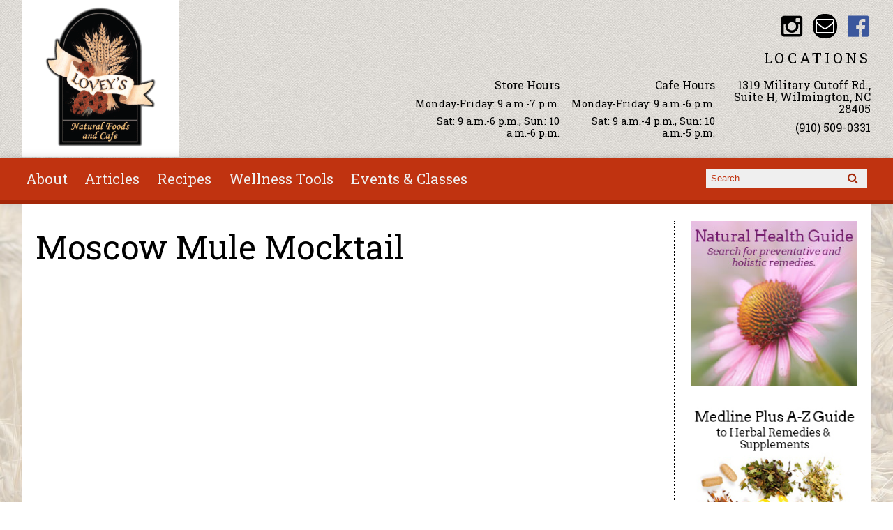

--- FILE ---
content_type: text/html; charset=utf-8
request_url: https://loveysmarket.com/recipes/drinks/moscow-mule-mocktail
body_size: 7768
content:
<!DOCTYPE html PUBLIC "-//W3C//DTD XHTML+RDFa 1.0//EN"
  "http://www.w3.org/MarkUp/DTD/xhtml-rdfa-1.dtd">
<html xmlns="http://www.w3.org/1999/xhtml" xml:lang="en" version="XHTML+RDFa 1.0" dir="ltr"
  xmlns:fb="http://ogp.me/ns/fb#"
  xmlns:og="http://ogp.me/ns#"
  xmlns:article="http://ogp.me/ns/article#"
  xmlns:book="http://ogp.me/ns/book#"
  xmlns:profile="http://ogp.me/ns/profile#"
  xmlns:video="http://ogp.me/ns/video#"
  xmlns:product="http://ogp.me/ns/product#">

  <head profile="http://www.w3.org/1999/xhtml/vocab">
    <meta http-equiv="X-UA-Compatible" content="IE=edge,chrome=1" />
<meta http-equiv="Content-Type" content="text/html; charset=utf-8" />
<link rel="dns-prefetch" href="//maxcdn.bootstrapcdn.com" />
<link rel="dns-prefetch" href="//fonts.googleapis.com" />
<meta name="viewport" content="width = device-width, initial-scale = 1.0, maximum-scale = 1.0, minimum-scale = 1.0, user-scalable = 0" />
<link rel="shortcut icon" href="https://loveysmarket.com/sites/all/themes/tflmag/favicon.ico" type="image/vnd.microsoft.icon" />
<meta name="theme-color" content="#a42708" />
<meta name="apple-mobile-web-app-status-bar-style" content="black-translucent" />
<meta name="description" content="Have this delicious mocktail. It&#039;s perfect especially for holiday parties." />
<meta name="generator" content="Drupal 7 (http://drupal.org)" />
<link rel="canonical" href="https://tasteforlife.com/healthy-recipes/drinks/moscow-mule-mocktail" />
<link rel="shortlink" href="https://loveysmarket.com/node/9513" />
<meta property="og:site_name" content="Lovey&#039;s Market" />
<meta property="og:type" content="article" />
<meta property="og:title" content="Moscow Mule Mocktail" />
<meta property="og:url" content="https://loveysmarket.com/recipes/drinks/moscow-mule-mocktail" />
<meta property="og:description" content="Have this delicious mocktail. It&#039;s perfect especially for holiday parties." />
<meta property="og:updated_time" content="2025-12-05T12:55:29-05:00" />
<meta property="og:image:type" content="image/jpg" />
<meta property="og:image:width" content="600" />
<meta property="og:image:height" content="300" />
<meta property="article:published_time" content="2024-01-09T16:48:39-05:00" />
<meta property="article:modified_time" content="2025-12-05T12:55:29-05:00" />
    <title>Moscow Mule Mocktail | Lovey's Market</title>
    <link type="text/css" rel="stylesheet" href="https://loveysmarket.com/sites/default/files/css/css_xE-rWrJf-fncB6ztZfd2huxqgxu4WO-qwma6Xer30m4.css" media="all" />
<link type="text/css" rel="stylesheet" href="https://loveysmarket.com/sites/default/files/css/css_ONyTUZx3JEHv5BI_eyHHfWnggokJIl8mdU-ZwR9QooI.css" media="all" />
<link type="text/css" rel="stylesheet" href="https://loveysmarket.com/sites/default/files/css/css_-KBAmSTLErizGnVMCsqB-sgxImhgK6-tz9o1d5zyY4M.css" media="all" />
<link type="text/css" rel="stylesheet" href="https://loveysmarket.com/sites/default/files/css/css_rn6OGrF09Ekr5hmYJTSc0jQytm6STHsPiVuw1HFuipA.css" media="all" />
<link type="text/css" rel="stylesheet" href="//maxcdn.bootstrapcdn.com/font-awesome/4.6.1/css/font-awesome.min.css" media="all" />
<link type="text/css" rel="stylesheet" href="https://loveysmarket.com/sites/default/files/css/css_WfHnAGSTMqvYWhDjFd6ppZ3xbWK_UMmzqcqWrGvBaOw.css" media="all" />
    <script type="text/javascript" src="//code.jquery.com/jquery-1.12.4.min.js"></script>
<script type="text/javascript">
<!--//--><![CDATA[//><!--
window.jQuery || document.write("<script src='/sites/all/modules/contrib/jquery_update/replace/jquery/1.12/jquery.min.js'>\x3C/script>")
//--><!]]>
</script>
<script type="text/javascript" src="https://loveysmarket.com/sites/default/files/js/js_GOikDsJOX04Aww72M-XK1hkq4qiL_1XgGsRdkL0XlDo.js"></script>
<script type="text/javascript" src="https://loveysmarket.com/sites/default/files/js/js_WwwX68M9x5gJGdauMeCoSQxOzb1Ebju-30k5FFWQeH0.js"></script>
<script type="text/javascript" src="https://loveysmarket.com/sites/default/files/js/js_qJQwc5LWx3xtqg0G3WxExt57QRQAwm8D7gltDhvWPEw.js"></script>
<script type="text/javascript" src="https://loveysmarket.com/sites/default/files/js/js_z2laIYkoav94whQyafDn6tDWn7qn5iiGlOFr_YwSwc8.js"></script>
<script type="text/javascript" src="https://www.googletagmanager.com/gtag/js?id=UA-1385451-8"></script>
<script type="text/javascript">
<!--//--><![CDATA[//><!--
window.dataLayer = window.dataLayer || [];function gtag(){dataLayer.push(arguments)};gtag("js", new Date());gtag("set", "developer_id.dMDhkMT", true);gtag("config", "UA-1385451-8", {"groups":"default","anonymize_ip":true});
//--><!]]>
</script>
<script type="text/javascript" src="https://loveysmarket.com/sites/default/files/js/js_N23fS6ooC-uvOJ2j7mtuBbVQeGAvoXnACb9oAiqrOPE.js"></script>
<script type="text/javascript" src="https://loveysmarket.com/sites/default/files/js/js_PznxtNZ71Y5fUxSIZIQoQSooVQ5-AmggtV989QV6YsQ.js"></script>
<script type="text/javascript">
<!--//--><![CDATA[//><!--
jQuery.extend(Drupal.settings, {"basePath":"\/","pathPrefix":"","setHasJsCookie":0,"ajaxPageState":{"theme":"tflmag","theme_token":"ONDkP65rjx8dIT2g8z3t97h5P4D1t43noBOsj9byBHY","js":{"\/\/code.jquery.com\/jquery-1.12.4.min.js":1,"0":1,"misc\/jquery-extend-3.4.0.js":1,"misc\/jquery-html-prefilter-3.5.0-backport.js":1,"misc\/jquery.once.js":1,"misc\/drupal.js":1,"sites\/all\/modules\/contrib\/jquery_update\/js\/jquery_browser.js":1,"sites\/all\/modules\/contrib\/jquery_update\/replace\/ui\/external\/jquery.cookie.js":1,"misc\/form-single-submit.js":1,"sites\/all\/modules\/contrib\/collapsiblock\/collapsiblock.js":1,"sites\/all\/modules\/contrib\/entityreference\/js\/entityreference.js":1,"sites\/all\/libraries\/jstorage\/jstorage.min.js":1,"sites\/all\/modules\/contrib\/rrssb\/rrssb.init.js":1,"sites\/all\/libraries\/rrssb-plus\/js\/rrssb.min.js":1,"sites\/all\/modules\/contrib\/google_analytics\/googleanalytics.js":1,"https:\/\/www.googletagmanager.com\/gtag\/js?id=UA-1385451-8":1,"1":1,"sites\/all\/modules\/contrib\/field_group\/field_group.js":1,"sites\/all\/themes\/tflmag\/js\/cci_main.js":1,"sites\/all\/themes\/tflmag\/js\/cci_debug.js":1,"sites\/all\/themes\/tflmag\/js\/cci_menu.js":1},"css":{"modules\/system\/system.base.css":1,"modules\/system\/system.menus.css":1,"modules\/system\/system.messages.css":1,"modules\/system\/system.theme.css":1,"sites\/all\/modules\/contrib\/calendar\/css\/calendar_multiday.css":1,"sites\/all\/modules\/contrib\/collapsiblock\/collapsiblock.css":1,"sites\/all\/modules\/contrib\/date\/date_repeat_field\/date_repeat_field.css":1,"sites\/all\/modules\/contrib\/domain\/domain_nav\/domain_nav.css":1,"modules\/field\/theme\/field.css":1,"sites\/all\/modules\/contrib\/logintoboggan\/logintoboggan.css":1,"modules\/node\/node.css":1,"modules\/search\/search.css":1,"modules\/user\/user.css":1,"sites\/all\/modules\/contrib\/youtube\/css\/youtube.css":1,"sites\/all\/modules\/contrib\/views\/css\/views.css":1,"sites\/all\/modules\/contrib\/ckeditor\/css\/ckeditor.css":1,"sites\/all\/modules\/contrib\/ctools\/css\/ctools.css":1,"sites\/all\/modules\/contrib\/panels\/css\/panels.css":1,"sites\/all\/libraries\/rrssb-plus\/css\/rrssb.css":1,"public:\/\/rrssb\/rrssb.a9dd400f.css":1,"sites\/all\/modules\/contrib\/panels\/plugins\/layouts\/flexible\/flexible.css":1,"public:\/\/ctools\/css\/52051b3b0bf2b45af6a446c93ce12b9b.css":1,"sites\/all\/modules\/contrib\/panels\/plugins\/layouts\/onecol\/onecol.css":1,"sites\/all\/themes\/tflmag\/css\/reset.css":1,"\/\/maxcdn.bootstrapcdn.com\/font-awesome\/4.6.1\/css\/font-awesome.min.css":1,"sites\/all\/themes\/tflmag\/css\/fonts\/default.css":1,"sites\/all\/themes\/tflmag\/css\/cci-layout.css":1,"sites\/all\/themes\/tflmag\/css\/cci-style.css":1,"sites\/all\/themes\/tflmag\/css\/menu.css":1,"sites\/all\/themes\/tflmag\/css\/headfoot.css":1,"sites\/all\/themes\/tflmag\/css\/social.css":1,"sites\/all\/themes\/tflmag\/css\/cci-tables.css":1,"sites\/all\/themes\/tflmag\/css\/content.css":1,"sites\/all\/themes\/tflmag\/css\/teasers.css":1,"sites\/all\/themes\/tflmag\/css\/recipes.css":1,"sites\/all\/themes\/tflmag\/css\/events.css":1,"sites\/all\/themes\/tflmag\/css\/searchresults.css":1,"sites\/all\/themes\/tflmag\/css\/cci-menu.css":1,"sites\/all\/themes\/tflmag\/css\/splashify.css":1,"sites\/all\/themes\/tflmag\/css\/color.css":1,"sites\/all\/themes\/tflmag\/css\/bg\/bg-wheat.css":1,"sites\/all\/themes\/tflmag\/css\/texture\/texture-default.css":1,"sites\/all\/themes\/tflmag\/css\/custom.css":1}},"collapsiblock":{"active_pages":false,"slide_type":1,"slide_speed":200},"rrssb":{"size":"","shrink":"","regrow":"","minRows":"","maxRows":"","prefixReserve":"","prefixHide":"","alignRight":0},"field_group":{"link":"teaser"},"googleanalytics":{"account":["UA-1385451-8"],"trackOutbound":1,"trackMailto":1,"trackDownload":1,"trackDownloadExtensions":"7z|aac|arc|arj|asf|asx|avi|bin|csv|doc(x|m)?|dot(x|m)?|exe|flv|gif|gz|gzip|hqx|jar|jpe?g|js|mp(2|3|4|e?g)|mov(ie)?|msi|msp|pdf|phps|png|ppt(x|m)?|pot(x|m)?|pps(x|m)?|ppam|sld(x|m)?|thmx|qtm?|ra(m|r)?|sea|sit|tar|tgz|torrent|txt|wav|wma|wmv|wpd|xls(x|m|b)?|xlt(x|m)|xlam|xml|z|zip"},"urlIsAjaxTrusted":{"\/recipes\/drinks\/moscow-mule-mocktail":true}});
//--><!]]>
</script>
  </head>
  <body class="cci html not-front not-logged-in one-sidebar sidebar-second page-node page-node- page-node-9513 node-type-tfl-recipe domain-loveysmarket recipes drinks moscow-mule-mocktail" >
    <script>
  (function(i,s,o,g,r,a,m){i['GoogleAnalyticsObject']=r;i[r]=i[r]||function(){
  (i[r].q=i[r].q||[]).push(arguments)},i[r].l=1*new Date();a=s.createElement(o),
  m=s.getElementsByTagName(o)[0];a.async=1;a.src=g;m.parentNode.insertBefore(a,m)
  })(window,document,'script','//www.google-analytics.com/analytics.js','ga');

  ga('create', 'UA-1385451-8', 'auto');
  ga('send', 'pageview');

</script>
    <div id="skip-link">
      <a href="#main-content" class="element-invisible element-focusable">Skip to main content</a>
    </div>
        
<div id="wrapper">
  <div id="container" class="clearfix">

    <div id="storeHeader">
      <div class="storeHeaderWrapper">
                  <div id="branding" class="storeLogo">
              <div class="region region-logo-section">
    <div id="block-views-logo-block" class="block block-views">

    
  <div class="content">
    <div class="view view-logo view-id-logo view-display-id-block view-dom-id-e0155932acc4b31a0472286de86929a9">
        
  
  
      <div class="view-content">
        <div class="views-row views-row-1 views-row-odd views-row-first views-row-last">
    
<div class="panelizer-view-mode node node-full node-logo node-6337 node-promoted node-promoted">
        <div class="panel-flexible panels-flexible-41 clearfix" >
<div class="panel-flexible-inside panels-flexible-41-inside">
<div class="panels-flexible-region panels-flexible-region-41-center panels-flexible-region-first panels-flexible-region-last">
  <div class="inside panels-flexible-region-inside panels-flexible-region-41-center-inside panels-flexible-region-inside-first panels-flexible-region-inside-last">
<h3 class="field-label">
  </h3>

  <div class="field-image">
    <a href="/"><img src="https://loveysmarket.com/sites/default/files/images/logos/36188381_896618213868589_6375375632284516352_n.png" width="320" height="320" alt="logo" /></a>  </div>
  </div>
</div>
</div>
</div>
</div>
  </div>
    </div>
  
  
  
  
  
  
</div>  </div>
</div>
  </div>
                        <div id="name-and-slogan">
                            <div id="site-name" class="cciMenu-branding short">
                <a href="/" title="Home" rel="home"><span>Lovey's Market</span></a>
              </div>
                                        </div>
                    </div>
                          <div id="social-nav" class="header-item">
              <div class="region region-social-nav">
    <div id="block-views-social-media-properties-block" class="block block-views cciMenu-item cciMenu-clone social-icons">

    
  <div class="content">
    <div class="view view-social-media-properties view-id-social_media_properties view-display-id-block view-dom-id-de7101dbba3ac8b1373c33973abae728">
            <div class="view-header">
      <a name="social-media"></a>    </div>
  
  
  
      <div class="view-content">
        <div class="views-row views-row-1 views-row-odd views-row-first">
      
  <div>        <div><a href="https://www.instagram.com/explore/locations/943561933/loveys-natural-foods-cafe/" class="Lovey&#039;s Market Instagram" target="_blank">Lovey&#039;s Market Instagram</a></div>  </div>  
  <div>        <div></div>  </div>  </div>
  <div class="views-row views-row-2 views-row-even">
      
  <div>        <div><a href="mailto:loveysmarket@bellsouth.net" class="Email">Email loveysmarket@bellsouth.net</a></div>  </div>  </div>
  <div class="views-row views-row-3 views-row-odd views-row-last">
      
  <div>        <div><a href="https://www.facebook.com/loveys.naturalfoods" class="Lovey&#039;s Market Facebook" target="_blank">Lovey&#039;s Market Facebook</a></div>  </div>  
  <div>        <div></div>  </div>  </div>
    </div>
  
  
  
  
  
  
</div>  </div>
</div>
  </div>
          </div>
                          <div class="storeLocations header-item">
              <div class="region region-header-locations">
    <div id="block-panels-mini-locations" class="block block-panels-mini">

    
  <div class="content">
    <div class="panel-display panel-1col clearfix" id="mini-panel-locations">
  <div class="panel-panel panel-col">
    <div><div class="panel-pane pane-views-panes pane-locations-panel-pane-1"  id="block-views-locations-block" >
  
        <h2 class="pane-title">
      LOCATIONS    </h2>
    
  
  <div class="pane-content">
    <div class="view view-locations view-id-locations view-display-id-panel_pane_1 view-dom-id-ca90197f0173ceaba85fde31045feabd">
        
  
  
      <div class="view-content">
        <div class="views-row views-row-1 views-row-odd views-row-first">
    <div  class="ds-1col node node-locations node-promoted node-teaser view-mode-teaser clearfix">

  
  <h3 class="field-label">
  </h3>

  <div class="field-title">
    Store Hours  </div>
<h3 class="field-label">
  </h3>

  <p class="field-schedule">
    Monday-Friday: 9 a.m.-7 p.m.  </p>
  <p class="field-schedule">
    Sat: 9 a.m.-6 p.m., Sun: 10 a.m.-6 p.m.  </p>
</div>

  </div>
  <div class="views-row views-row-2 views-row-even">
    <div  class="ds-1col node node-locations node-promoted node-teaser view-mode-teaser clearfix">

  
  <h3 class="field-label">
  </h3>

  <div class="field-title">
    Cafe Hours  </div>
<h3 class="field-label">
  </h3>

  <p class="field-schedule">
    Monday-Friday: 9 a.m.-6 p.m.  </p>
  <p class="field-schedule">
    Sat: 9 a.m.-4 p.m., Sun: 10 a.m.-5 p.m.  </p>
</div>

  </div>
  <div class="views-row views-row-3 views-row-odd views-row-last">
    <div  class="ds-1col node node-locations node-promoted node-teaser view-mode-teaser clearfix">

  
  <a href="https://goo.gl/maps/kK2AtVXR84q" class="group-title-link" target="_blank"><h3 class="field-label">
  </h3>

  <div class="field-title">
    1319 Military Cutoff Rd., Suite H, Wilmington, NC 28405  </div>
</a><h3 class="field-label">
  </h3>

  <div class="field-phone-link">
    <div class="tel phone-container"><a href="tel:+1-910-509-0331" class="value phone-number">(910) 509-0331</a></div>  </div>
</div>

  </div>
    </div>
  
  
  
  
  
  
</div>  </div>

  
  </div>
</div>
  </div>
</div>
  </div>
</div>
  </div>
          </div>
              </div>
    </div> <!-- /#storeHeader -->

          <nav class="primary-nav-container" id="primary-nav-wrapper">
          <div class="region region-primary-nav">
    <div id="block-system-main-menu" class="block block-system cciMenu-item block-menu">

    
  <div class="content">
    <ul class="menu"><li class="first leaf"><a href="/about-loveys-market" title="About">About</a></li>
<li class="leaf"><a href="/news">Articles</a></li>
<li class="leaf"><a href="/recipes">Recipes</a></li>
<li class="leaf"><a href="/wellness-tools">Wellness Tools</a></li>
<li class="last leaf"><a href="/calendar">Events &amp; Classes</a></li>
</ul>  </div>
</div>
<div id="block-search-form" class="block block-search cciMenu-item">

    
  <div class="content">
    <form onsubmit="if (!this.search_block_form.value) { alert(&#039;Please enter a search&#039;); return false; }" action="/recipes/drinks/moscow-mule-mocktail" method="post" id="search-block-form" accept-charset="UTF-8"><div><div class="container-inline">
      <h2 class="element-invisible">Search form</h2>
    <div class="form-item form-type-textfield form-item-search-block-form">
  <label class="element-invisible" for="edit-search-block-form--2">Search </label>
 <input title="Enter the terms you wish to search for." placeholder="Search" type="text" id="edit-search-block-form--2" name="search_block_form" value="" size="15" maxlength="128" class="form-text" />
</div>
<div class="form-actions form-wrapper" id="edit-actions"><input type="submit" id="edit-submit" name="op" value="Search" class="form-submit" /></div><input type="hidden" name="form_build_id" value="form-RaQ_pG8FuX6CKCeDFf9ybNDNcOCKzgHtwYFvjUgqBwM" />
<input type="hidden" name="form_id" value="search_block_form" />
</div>
</div></form>  </div>
</div>
  </div>
      </nav>
    
    <section id="content" class="">
      
      
      <div id="center">
        <div id="squeeze">
          <div class="right-corner">
            <div class="left-corner">
                              <div id="breadcrumb"><h2 class="element-invisible">You are here</h2><div class="breadcrumb"><a href="/">Home</a></div></div>
                            <a id="main-content"></a>
                              <div id="tabs-wrapper" class="clearfix">
                                  </div>
                                                                                    <div class="clearfix">
                  <div class="region region-content">
    <div id="block-system-main" class="block block-system">

    
  <div class="content">
    <div class="panel-display panel-1col clearfix" >
  <div class="panel-panel panel-col">
    <div><div class="panel-pane pane-node-title"  >
  
      
  
  <div class="pane-content">
    <h1>Moscow Mule Mocktail</h1>
  </div>

  
  </div>
<div class="panel-separator"></div><div class="panel-pane pane-entity-field pane-node-field-youtube-video"  >
  
      
  
  <div class="pane-content">
    <h3 class="field-label">
  </h3>

  <div class="field-youtube-video">
    <div class="youtube-container--responsive"><iframe id="youtube-field-player" class="youtube-field-player"
    width="100%" height="100%"
    src="https://www.youtube.com/embed/y1mA2Nj9BrY?rel=0&modestbranding=1&wmode=opaque" title="Embedded video for Moscow Mule Mocktail" frameborder="0"
    allowfullscreen><a href="https://www.youtube.com/embed/y1mA2Nj9BrY?rel=0&amp;modestbranding=1&amp;wmode=opaque">Embedded video for Moscow Mule Mocktail</a></iframe></div>  </div>
  </div>

  
  </div>
<div class="panel-separator"></div><div class="panel-pane pane-block pane-rrssb-rrssb pane-rrssb"  >
  
      
  
  <div class="pane-content">
    <div class="rrssb"><ul class="rrssb-buttons"><li class="rrssb-facebook"><a href="https://www.facebook.com/sharer/sharer.php?u=https%3A%2F%2Floveysmarket.com%2Frecipes%2Fdrinks%2Fmoscow-mule-mocktail" class="popup"><span class="rrssb-icon"></span><span class="rrssb-text">facebook</span></a></li><li class="rrssb-twitter"><a href="https://twitter.com/intent/tweet?text=Moscow%20Mule%20Mocktail&url=https%3A%2F%2Floveysmarket.com%2Frecipes%2Fdrinks%2Fmoscow-mule-mocktail" class="popup"><span class="rrssb-icon"></span><span class="rrssb-text">twitter</span></a></li><li class="rrssb-pinterest"><a href="http://pinterest.com/pin/create/link/?url=https%3A%2F%2Floveysmarket.com%2Frecipes%2Fdrinks%2Fmoscow-mule-mocktail&media=https%3A%2F%2Floveysmarket.com%2Fsites%2Fall%2Fthemes%2Ftflmag%2Flogo.png&description=Moscow%20Mule%20Mocktail" class="popup"><span class="rrssb-icon"></span><span class="rrssb-text">pinterest</span></a></li><li class="rrssb-reddit"><a href="http://www.reddit.com/submit?url=https%3A%2F%2Floveysmarket.com%2Frecipes%2Fdrinks%2Fmoscow-mule-mocktail&title=Moscow%20Mule%20Mocktail" class="popup"><span class="rrssb-icon"></span><span class="rrssb-text">reddit</span></a></li><li class="rrssb-tumblr"><a href="http://tumblr.com/share?s=&amp;v=3&t=Moscow%20Mule%20Mocktail&u=https%3A%2F%2Floveysmarket.com%2Frecipes%2Fdrinks%2Fmoscow-mule-mocktail" class="popup"><span class="rrssb-icon"></span><span class="rrssb-text">tumblr</span></a></li><li class="rrssb-email"><a href="mailto:?subject=Moscow%20Mule%20Mocktail&body=https%3A%2F%2Floveysmarket.com%2Frecipes%2Fdrinks%2Fmoscow-mule-mocktail" ><span class="rrssb-icon"></span><span class="rrssb-text">email</span></a></li><li class="rrssb-print"><a href="javascript:window.print()" ><span class="rrssb-icon"></span><span class="rrssb-text">print</span></a></li></ul></div>  </div>

  
  </div>
<div class="panel-separator"></div><div class="panel-pane pane-panels-mini pane-original-address"  >
  
      
  
  <div class="pane-content">
    <div class="">      This content originally appeared on <h3 class="field-label">
  </h3>

  <div class="field-canonical">
    <a href="https://tasteforlife.com/healthy-recipes/drinks/moscow-mule-mocktail">tasteforlife.com</a>  </div>
<hr />
  </div>  </div>

  
  </div>
<div class="panel-separator"></div><div class="panel-pane pane-panels-mini pane-recipe-content"  >
  
      
  
  <div class="pane-content">
    <div class="panel-display panel-1col clearfix" id="mini-panel-recipe_content">
  <div class="panel-panel panel-col">
    <div><div class="panel-pane pane-entity-field pane-node-field-prep-time recipe-stat panel-pane" >      
            
    
          <h3 class="field-label inline-sibling">
  Prep Time</h3>

  <div class="field-prep-time">
    3 minutes  </div>
    
    
      </div><div class="panel-separator"></div><div class="panel-pane pane-entity-field pane-node-field-yield recipe-stat panel-pane" >      
            
    
          <h3 class="field-label inline-sibling">
  Yield</h3>

  <div class="field-yield">
    Serves 1  </div>
    
    
      </div><div class="panel-separator"></div><div class="panel-pane pane-entity-field pane-node-field-ingredients recipe-text" >      
              <h2 class="pane-title">Ingredients</h2>
        
    
          <h3 class="field-label">
  </h3>

  <div class="field-ingredients">
    <ul>
<li>Ice (about 4 cubes)</li>
<li>1 Tbsp Raw Honey</li>
<li><span role="text" class="frac" aria-label="1 half"><sup>1</sup><span class="frasl">⁄</span><sub>2</sub></span> cup Organic non-alcoholic Ginger Beer</li>
<li><span role="text" class="frac" aria-label="1 quarter"><sup>1</sup><span class="frasl">⁄</span><sub>4</sub></span> cup Tonic Water</li>
<li>2 Tbsp Fresh Squeezed Lime Juice</li>
</ul>
  </div>
    
    
      </div><div class="panel-separator"></div><div class="panel-pane pane-entity-field pane-node-field-directions recipe-text" >      
              <h2 class="pane-title">Directions</h2>
        
    
          <h3 class="field-label">
  </h3>

  <div class="field-directions">
    <ol>
<li>Put all ingredients into a glass</li>
<li>Mix and serve.</li>
</ol>
  </div>
    
    
      </div><div class="panel-separator"></div><div class="panel-pane pane-entity-field pane-node-field-notes recipe-text" >      
              <h2 class="pane-title">Notes</h2>
        
    
          <h3 class="field-label">
  </h3>

  <div class="field-notes">
    <p>Honey on ice may become more solid. Try melting the honey.</p>
  </div>
    
    
      </div><div class="panel-separator"></div><div class="panel-pane pane-entity-field pane-node-field-nutrition-info recipe-text" >      
              <h2 class="pane-title">Nutrition Info</h2>
        
    
          <h3 class="field-label">
  </h3>

  <div class="field-nutrition-info">
    134 Calories, 0 g Protein, 0 mg Cholesterol, 36 g Carbohydrates, 34 g Total sugars (17 g Added sugars), 0 g Fiber, 0 g Total fat (0 g sat), 17 mg Sodium  </div>
    
    
      </div></div>
  </div>
</div>
  </div>

  
  </div>
<div class="panel-separator"></div><div class="panel-pane pane-block pane-rrssb-rrssb pane-rrssb"  >
  
      
  
  <div class="pane-content">
    <div class="rrssb"><ul class="rrssb-buttons"><li class="rrssb-facebook"><a href="https://www.facebook.com/sharer/sharer.php?u=https%3A%2F%2Floveysmarket.com%2Frecipes%2Fdrinks%2Fmoscow-mule-mocktail" class="popup"><span class="rrssb-icon"></span><span class="rrssb-text">facebook</span></a></li><li class="rrssb-twitter"><a href="https://twitter.com/intent/tweet?text=Moscow%20Mule%20Mocktail&url=https%3A%2F%2Floveysmarket.com%2Frecipes%2Fdrinks%2Fmoscow-mule-mocktail" class="popup"><span class="rrssb-icon"></span><span class="rrssb-text">twitter</span></a></li><li class="rrssb-pinterest"><a href="http://pinterest.com/pin/create/link/?url=https%3A%2F%2Floveysmarket.com%2Frecipes%2Fdrinks%2Fmoscow-mule-mocktail&media=https%3A%2F%2Floveysmarket.com%2Fsites%2Fall%2Fthemes%2Ftflmag%2Flogo.png&description=Moscow%20Mule%20Mocktail" class="popup"><span class="rrssb-icon"></span><span class="rrssb-text">pinterest</span></a></li><li class="rrssb-reddit"><a href="http://www.reddit.com/submit?url=https%3A%2F%2Floveysmarket.com%2Frecipes%2Fdrinks%2Fmoscow-mule-mocktail&title=Moscow%20Mule%20Mocktail" class="popup"><span class="rrssb-icon"></span><span class="rrssb-text">reddit</span></a></li><li class="rrssb-tumblr"><a href="http://tumblr.com/share?s=&amp;v=3&t=Moscow%20Mule%20Mocktail&u=https%3A%2F%2Floveysmarket.com%2Frecipes%2Fdrinks%2Fmoscow-mule-mocktail" class="popup"><span class="rrssb-icon"></span><span class="rrssb-text">tumblr</span></a></li><li class="rrssb-email"><a href="mailto:?subject=Moscow%20Mule%20Mocktail&body=https%3A%2F%2Floveysmarket.com%2Frecipes%2Fdrinks%2Fmoscow-mule-mocktail" ><span class="rrssb-icon"></span><span class="rrssb-text">email</span></a></li><li class="rrssb-print"><a href="javascript:window.print()" ><span class="rrssb-icon"></span><span class="rrssb-text">print</span></a></li></ul></div>  </div>

  
  </div>
</div>
  </div>
</div>
  </div>
</div>
  </div>
              </div>
                          </div>
          </div>
        </div><!-- /.left-corner, /.right-corner, /#squeeze -->
                  <aside id="sidebar-second" class="sidebar">
              <div class="region region-sidebar-second">
    <div id="block-views-sidebar-block-1" class="block block-views">

    
  <div class="content">
    <div class="view view-sidebar view-id-sidebar view-display-id-block_1 view-dom-id-14ec63e67a946ce3eaa6787719e7ed5e">
        
  
  
      <div class="view-content">
        <div class="views-row views-row-1 views-row-odd views-row-first">
    <div  class="ds-1col node node-sidebar-content node-promoted view-mode-full clearfix">

  
  <h3 class="field-label">
  </h3>

  <div class="field-body">
    <p class="rtecenter"><a height="250" href="http://tasteforlife.com/retail-partners/health-guide-conditions/" target="_blank" width="250"><img loading="lazy" alt="Natural Health Guide. Search for preventative remedies." src="/sites/default/files/5/nhg.jpg" style="width: 290px; height: 290px;" /></a></p>
  </div>
</div>

  </div>
  <div class="views-row views-row-2 views-row-even">
    <div  class="ds-1col node node-sidebar-content node-promoted view-mode-full clearfix">

  
  <h3 class="field-label">
  </h3>

  <div class="field-body">
    <p class="rtecenter"><a height="250" href="http://www.nlm.nih.gov/medlineplus/druginfo/herb_All.html" target="_blank" width="250"><img loading="lazy" alt="Medline Plus A to Z Guide to Herbal Remedies and Supplements" src="/sites/default/files/medlineplus.jpg" /></a></p>
  </div>
</div>

  </div>
  <div class="views-row views-row-3 views-row-odd">
    <div  class="ds-1col node node-sidebar-content node-promoted view-mode-full clearfix">

  
  <h3 class="field-label">
  </h3>

  <div class="field-body">
    <p><a href="https://www.naturalfoodretailers.net/" target="_blank"><img alt="INFRA member" src="/sites/default/files/20/infra_member_sidebar.jpg" style="width: 290px; height: 189px;" /></a></p>
  </div>
</div>

  </div>
  <div class="views-row views-row-4 views-row-even views-row-last">
    <div  class="ds-1col node node-sidebar-content node-promoted view-mode-full clearfix">

  
  <h3 class="field-label">
  </h3>

  <div class="field-body">
    <p class="rtecenter"><a height="375" href="https://tasteforlife.com/archives/remedies" target="_blank" width="290"><img loading="lazy" alt="remedies magazine archive" src="/sites/default/files/5/rem_cover.jpg" /></a></p>
  </div>
</div>

  </div>
    </div>
  
  
  
  
  
  
</div>  </div>
</div>
  </div>
          </aside>
              </div> <!-- /#center -->
    </section> <!-- /#content -->

  </div> <!-- /#container -->

  <footer>
      <div class="region region-footer">
    <div id="block-menu-block-1" class="block block-menu-block cciMenu-remove">

    
  <div class="content">
    <div class="menu-block-wrapper menu-block-1 menu-name-main-menu parent-mlid-0 menu-level-1">
  <ul class="menu"><li class="first leaf menu-mlid-3485"><a href="/about-loveys-market" title="About">About</a></li>
<li class="leaf menu-mlid-421"><a href="/news">Articles</a></li>
<li class="leaf menu-mlid-5753"><a href="/recipes">Recipes</a></li>
<li class="leaf menu-mlid-462"><a href="/wellness-tools">Wellness Tools</a></li>
<li class="last leaf menu-mlid-447"><a href="/calendar">Events &amp; Classes</a></li>
</ul></div>
  </div>
</div>
<div id="block-block-2" class="block block-block">

    
  <div class="content">
    <p>The contents of this website, such as text, graphics, images, and other material are for informational purposes only. The content is not intended to be a substitute for professional medical advice, diagnosis, or treatment.</p>
  </div>
</div>
<div id="block-block-1" class="block block-block">

    
  <div class="content">
    <p><small>Educational Content (c) 2010-2026 Taste For Life. Store content (c) Lovey's Market. <a href="/privacy-policy">Read the Privacy Policy here</a>.</small></p>
  </div>
</div>
  </div>
  </footer>

</div> <!-- /#wrapper -->
      </body>

  <div id="fb-root"></div>
  <script>(function(d, s, id) {
    // TODO look for a module, or move this into code
    var js, fjs = d.getElementsByTagName(s)[0];
    if (d.getElementById(id)) return;
    js = d.createElement(s); js.id = id;
    js.src = "//connect.facebook.net/en_US/sdk.js#xfbml=1&version=v2.6&appId=118549741584899";
    fjs.parentNode.insertBefore(js, fjs);
  }(document, 'script', 'facebook-jssdk'));</script>

</html>


--- FILE ---
content_type: text/css
request_url: https://loveysmarket.com/sites/default/files/css/css_WfHnAGSTMqvYWhDjFd6ppZ3xbWK_UMmzqcqWrGvBaOw.css
body_size: 7823
content:
@import url(//fonts.googleapis.com/css?family=Roboto+Slab:400,700|Vollkorn:400italic,700italic,400,700);html{font-size:100%;font-size:1em;}body.cci #wrapper{font-family:'Vollkorn',serif !important;font-weight:normal;font-style:normal;letter-spacing:normal;font-size:16px;font-size:1rem;}h1,h2,h3,h4,h5,h6{font-family:'Roboto Slab',serif !important;font-weight:normal;font-style:normal;letter-spacing:normal;font-size:16px;font-size:1rem;}h1{font-size:48px;font-size:3rem;}@media screen and (max-width:48em){h1{font-size:40px;font-size:2.5rem;}}@media screen and (max-width:32em){h1{font-size:36px;font-size:2.25rem;}}@media screen and (max-width:24em){h1{font-size:24px;font-size:1.5rem;}}h2{font-size:28.8px;font-size:1.8rem;}#squeeze .views-row h2,#block-views-locations-block > h2{font-size:20.8px;font-size:1.3rem;}#block-views-locations-block > h2{letter-spacing:.2em;}#block-views-locations-block .views-row h2{font-size:14.4px;font-size:0.9rem;}@media screen and (max-width:24em){h2{font-size:16px;font-size:1rem;}}h3{font-size:19.2px;font-size:1.2rem;}@media screen and (max-width:24em){h3{font-size:16px;font-size:1rem;}}.sidebar{font-family:'Roboto Slab',serif !important;}#mc_embed_signup{font-family:'Roboto Slab',serif !important;font-weight:normal;font-style:normal;letter-spacing:normal;font-size:16px;font-size:1rem;line-height:1.2rem;}#mc_embed_signup .indicates-required{font-size:11.2px;font-size:0.7rem;}#storeHeader{font-family:'Roboto Slab',serif !important;font-weight:normal;font-style:normal;letter-spacing:normal;font-size:16px;font-size:1rem;}#block-views-locations-block{font-family:'Roboto Slab',serif !important;font-size:14.4px;font-size:0.9rem;}#block-views-locations-block .views-row{line-height:1.1rem;}#block-views-locations-block .field{font-size:14.4px;font-size:0.9rem;}#block-views-locations-block .field-title,#block-views-locations-block .field-phone-html,#block-views-locations-block .field-phone-link{font-size:16px;font-size:1rem;}#block-views-locations-block .field-schedule,#block-views-locations-block .field-phone-html,#block-views-locations-block .field-phone-link{margin-bottom:.5rem;}ul.menu{font-family:'Roboto Slab',serif !important;font-weight:normal;font-style:normal;letter-spacing:normal;}#block-system-main-menu ul.menu li{font-size:20.8px;font-size:1.3rem;line-height:1.8em;}@media screen and (max-width:64em){#block-system-main-menu ul.menu li{font-size:18.4px;font-size:1.15rem;}}@media screen and (max-width:48em){#block-system-main-menu ul.menu li{font-size:16px;font-size:1rem;}}footer{font-family:'Roboto Slab',serif !important;font-size:12.8px;font-size:0.8rem;}.region-content p{font-family:'Vollkorn',serif !important;font-size:24px;font-size:1.5rem;}.region-content p,.region-content ol,.region-content ul{margin-bottom:1rem;}.region-content li{margin-bottom:.5rem;}section .author,section .tags{font-family:'Vollkorn',serif !important;}.field-author,.field-body,.field-name-author,.field-name-body{font-family:'Vollkorn',serif !important;font-weight:normal;font-style:normal;letter-spacing:normal;}.field-author,.field-name-author{font-size:16px;font-size:1rem;}.field-body,.field-name-body{font-size:20.8px;font-size:1.3rem;}.field-body i,.field-name-body i{font-style:italic;}.field-body b,.field-name-body b{font-weight:bold;}.field-body em,.field-name-body em{font-style:italic;}.field-body strong,.field-name-body strong{font-weight:bold;}.field-body big,.field-name-body big{font-size:125%;}.field-body small,.field-name-body small{font-size:80%;}.field-body ol,.field-body ul,.field-name-body ol,.field-name-body ul{padding-left:2.5em;}.field-body ol li,.field-body ul li,.field-name-body ol li,.field-name-body ul li{list-style:inherit;}.field-body ol,.field-name-body ol{list-style-position:outside;list-style-type:decimal;}.field-body ul,.field-name-body ul{list-style-position:outside;list-style-type:disc;}.views-row .field-body,.views-row
.field-name-body{font-size:14.4px;font-size:0.9rem;line-height:1.5em;}.node-type-article .region-content p,.node-type-article .region-content li,.node-type-article .region-content td,.node-type-article .region-content .recipe-stat,.node-type-wellness-tool .region-content p,.node-type-wellness-tool .region-content li,.node-type-wellness-tool .region-content td,.node-type-wellness-tool .region-content .recipe-stat,.node-type-page .region-content p,.node-type-page .region-content li,.node-type-page .region-content td,.node-type-page .region-content .recipe-stat,.node-type-recipe .region-content p,.node-type-recipe .region-content li,.node-type-recipe .region-content td,.node-type-recipe .region-content .recipe-stat,.node-type-biz-listing .region-content p,.node-type-biz-listing .region-content li,.node-type-biz-listing .region-content td,.node-type-biz-listing .region-content .recipe-stat,.node-type-tfl-monthly-content .region-content p,.node-type-tfl-monthly-content .region-content li,.node-type-tfl-monthly-content .region-content td,.node-type-tfl-monthly-content .region-content .recipe-stat,.node-type-tfl-recipe .region-content p,.node-type-tfl-recipe .region-content li,.node-type-tfl-recipe .region-content td,.node-type-tfl-recipe .region-content .recipe-stat{font-size:20.8px;font-size:1.3rem;line-height:1.4em;margin-bottom:1rem;}@media screen and (max-width:48em){.node-type-article .region-content p,.node-type-article .region-content li,.node-type-article .region-content td,.node-type-article .region-content .recipe-stat,.node-type-wellness-tool .region-content p,.node-type-wellness-tool .region-content li,.node-type-wellness-tool .region-content td,.node-type-wellness-tool .region-content .recipe-stat,.node-type-page .region-content p,.node-type-page .region-content li,.node-type-page .region-content td,.node-type-page .region-content .recipe-stat,.node-type-recipe .region-content p,.node-type-recipe .region-content li,.node-type-recipe .region-content td,.node-type-recipe .region-content .recipe-stat,.node-type-biz-listing .region-content p,.node-type-biz-listing .region-content li,.node-type-biz-listing .region-content td,.node-type-biz-listing .region-content .recipe-stat,.node-type-tfl-monthly-content .region-content p,.node-type-tfl-monthly-content .region-content li,.node-type-tfl-monthly-content .region-content td,.node-type-tfl-monthly-content .region-content .recipe-stat,.node-type-tfl-recipe .region-content p,.node-type-tfl-recipe .region-content li,.node-type-tfl-recipe .region-content td,.node-type-tfl-recipe .region-content .recipe-stat{font-size:19.2px;font-size:1.2rem;}}@media screen and (max-width:32em){.node-type-article .region-content p,.node-type-article .region-content li,.node-type-article .region-content td,.node-type-article .region-content .recipe-stat,.node-type-wellness-tool .region-content p,.node-type-wellness-tool .region-content li,.node-type-wellness-tool .region-content td,.node-type-wellness-tool .region-content .recipe-stat,.node-type-page .region-content p,.node-type-page .region-content li,.node-type-page .region-content td,.node-type-page .region-content .recipe-stat,.node-type-recipe .region-content p,.node-type-recipe .region-content li,.node-type-recipe .region-content td,.node-type-recipe .region-content .recipe-stat,.node-type-biz-listing .region-content p,.node-type-biz-listing .region-content li,.node-type-biz-listing .region-content td,.node-type-biz-listing .region-content .recipe-stat,.node-type-tfl-monthly-content .region-content p,.node-type-tfl-monthly-content .region-content li,.node-type-tfl-monthly-content .region-content td,.node-type-tfl-monthly-content .region-content .recipe-stat,.node-type-tfl-recipe .region-content p,.node-type-tfl-recipe .region-content li,.node-type-tfl-recipe .region-content td,.node-type-tfl-recipe .region-content .recipe-stat{font-size:17.6px;font-size:1.1rem;}}@media screen and (max-width:24em){.node-type-article .region-content p,.node-type-article .region-content li,.node-type-article .region-content td,.node-type-article .region-content .recipe-stat,.node-type-wellness-tool .region-content p,.node-type-wellness-tool .region-content li,.node-type-wellness-tool .region-content td,.node-type-wellness-tool .region-content .recipe-stat,.node-type-page .region-content p,.node-type-page .region-content li,.node-type-page .region-content td,.node-type-page .region-content .recipe-stat,.node-type-recipe .region-content p,.node-type-recipe .region-content li,.node-type-recipe .region-content td,.node-type-recipe .region-content .recipe-stat,.node-type-biz-listing .region-content p,.node-type-biz-listing .region-content li,.node-type-biz-listing .region-content td,.node-type-biz-listing .region-content .recipe-stat,.node-type-tfl-monthly-content .region-content p,.node-type-tfl-monthly-content .region-content li,.node-type-tfl-monthly-content .region-content td,.node-type-tfl-monthly-content .region-content .recipe-stat,.node-type-tfl-recipe .region-content p,.node-type-tfl-recipe .region-content li,.node-type-tfl-recipe .region-content td,.node-type-tfl-recipe .region-content .recipe-stat{font-size:16px;font-size:1rem;}}.node-type-article .region-content .recipe-stat,.node-type-wellness-tool .region-content .recipe-stat,.node-type-page .region-content .recipe-stat,.node-type-recipe .region-content .recipe-stat,.node-type-biz-listing .region-content .recipe-stat,.node-type-tfl-monthly-content .region-content .recipe-stat,.node-type-tfl-recipe .region-content .recipe-stat{margin-bottom:.5rem;}.node-type-article .region-content .field-sources,.node-type-tfl-monthly-content .region-content .field-sources{font-size:12.8px;font-size:0.8rem;}.node-type-article .region-content .field-sources p,.node-type-tfl-monthly-content .region-content .field-sources p{font-size:16px;font-size:1rem;}.node-type-article .region-content .sources .field-label,.node-type-tfl-monthly-content .region-content .sources .field-label{font-family:'Vollkorn',serif !important;font-weight:bold;font-size:12.8px;font-size:0.8rem;text-transform:uppercase;letter-spacing:.05em;}.node-type-event .region-content p{font-size:32px;font-size:2rem;margin-bottom:1.3rem;}.node-type-event .region-content .field-event-date{font-family:'Roboto Slab',serif !important;font-size:17.6px;font-size:1.1rem;padding:10px;}.item-list .pager li{font-family:'Roboto Slab',serif !important;margin:.25rem .75rem;border:.1rem solid;}.search-results ol li{padding:0 0 1em 0;}.calendarPreview ul li{font-family:'Vollkorn',serif !important;font-size:14.4px;font-size:0.9rem;margin:0 0 1rem;padding:0 0 1rem;}.calendarPreview h2{font-family:'Roboto Slab',serif !important;font-size:20.8px;font-size:1.3rem;margin-bottom:.5em;padding:.7em;}.view-calendar-displays{font-family:'Roboto Slab',serif !important;font-weight:normal;font-style:normal;letter-spacing:normal;}.view-calendar-displays h2.date{font-family:'Roboto Slab',serif !important;font-size:32px;font-size:2rem;margin-bottom:.5em;}.view-calendar-displays .date-nav-wrapper .date-heading{font-family:'Roboto Slab',serif !important;}.view-calendar-displays .date-nav-wrapper .date-heading h3{font-size:20.8px;font-size:1.3rem;}.view-calendar-displays th.days{font-weight:normal;font-style:normal;letter-spacing:normal;}.entity_pager,.view-biz-dir-terms .views-row{font-family:'Roboto Slab',serif !important;font-size:24px;font-size:1.5rem;}#cciMenu-bar{margin:0 auto;text-align:center;cursor:pointer;min-height:2rem;border-bottom:.35rem solid;padding-bottom:.25rem;}#cciMenu-bar{font-size:16px;font-size:1rem;}@media screen and (max-width:40em){#cciMenu-bar{font-size:12.8px;font-size:0.8rem;}#cciMenu-bar::before,#cciMenu-bar::after{font-size:1.5rem;}}@media screen and (max-width:30em){#cciMenu-bar{font-size:11.2px;font-size:0.7rem;}#cciMenu-bar::before,#cciMenu-bar::after{font-size:1.5rem;}}#cciMenu-bar #site-name{font-family:'Roboto Slab',serif !important;font-weight:normal;font-style:normal;letter-spacing:normal;margin:.25em 0;}#cciMenu-bar #site-name.very-short{font-size:48px;font-size:3rem;}#cciMenu-bar #site-name.short{font-size:44px;font-size:2.75rem;}#cciMenu-bar #site-name{font-size:40px;font-size:2.5rem;}#cciMenu-bar #site-name.long{font-size:32px;font-size:2rem;}#cciMenu-bar #site-name.very-long{font-size:28px;font-size:1.75rem;}@media screen and (max-width:32em){#cciMenu-bar #site-name.very-short{font-size:40px;font-size:2.5rem;}#cciMenu-bar #site-name.short{font-size:36px;font-size:2.25rem;}#cciMenu-bar #site-name{font-size:32px;font-size:2rem;}#cciMenu-bar #site-name.long{font-size:28px;font-size:1.75rem;}#cciMenu-bar #site-name.very-long{font-size:24px;font-size:1.5rem;}}@media screen and (max-width:28em){#cciMenu-bar #site-name.very-short{font-size:36px;font-size:2.25rem;}#cciMenu-bar #site-name.short{font-size:32px;font-size:2rem;}#cciMenu-bar #site-name{font-size:28px;font-size:1.75rem;}#cciMenu-bar #site-name.long{font-size:24px;font-size:1.5rem;}#cciMenu-bar #site-name.very-long{font-size:16px;font-size:1rem;}}@media screen and (max-width:23em){#cciMenu-bar #site-name.very-short,#cciMenu-bar #site-name.short,#cciMenu-bar #site-name{font-size:20px;font-size:1.25rem;}#cciMenu-bar #site-name.long,#cciMenu-bar #site-name.very-long{font-size:16px;font-size:1rem;}}
#center,.view-slider,#mini-panel-store_tiles{width:95%;margin:0 auto;max-width:1500px;}#mini-panel-store_tiles{text-align:center;}#mini-panel-store_tiles .views-row{display:inline-block;vertical-align:top;width:90%;margin:1.5% 5%;}@media screen and (min-width:768px){#mini-panel-store_tiles .views-row{width:46%;margin:1.5%;}}@media screen and (min-width:1024px){#mini-panel-store_tiles .views-row{width:31%;margin:1.5% 1%;}}#center{padding:1.5em 1.5% 2em 1.5%;}#slider{width:100%;}.flexslider .slides img{height:auto;}.slidePlacehold{width:70%;margin:0 auto;}#content{width:100%;}#squeeze,.sidebar{display:table-cell;}#squeeze{width:100%;padding-bottom:2em;}body{min-width:100%;}body.one-sidebar #squeeze{width:70%;}body.one-sidebar .sidebar{width:20%;}body.two-sidebars #squeeze{width:50%;}body.two-sidebars .sidebar{width:15%;}#wrapper{min-height:100vh;display:flex;flex-direction:column;}#container{flex:1 0 auto;display:flex;flex-direction:column;}#content{flex:1;display:flex;flex-direction:column;}#center{flex:1;}footer{flex-shrink:0;}body.admin-menu.adminimal-menu:before{content:unset;display:none;}#wrapper *{box-sizing:border-box;}a,a:visited{text-decoration:none;}ul.primary{white-space:normal;}ul.primary li a{white-space:nowrap;border-width:0.05rem !important;}h1{margin-bottom:0.5em;}.region-content h2,.region-content h3,.region-content h4{font-weight:bold;}#block-views-locations-block > h2,#block-views-locations-block .views-row h2,.node-type-article .region-content h2,.node-type-event .region-content h2,.node-type-page .region-content h2,.node-type-biz-listing .region-content h2,.node-type-tfl-monthly-content .region-content h2,#block-views-locations-block > h3,#block-views-locations-block .views-row h3,.node-type-article .region-content h3,.node-type-event .region-content h3,.node-type-page .region-content h3,.node-type-biz-listing .region-content h3,.node-type-tfl-monthly-content .region-content h3,#block-views-locations-block > h4,#block-views-locations-block .views-row h4,.node-type-article .region-content h4,.node-type-event .region-content h4,.node-type-page .region-content h4,.node-type-biz-listing .region-content h4,.node-type-tfl-monthly-content .region-content h4{margin-bottom:0.5em;}#squeeze .views-row h2,#squeeze .views-row h3,#squeeze .views-row h4{padding:0.5em 0;}.search-results h2,.search-results h3,.search-results h4{margin-bottom:1em;}.node-type-event .region-content h3{padding:0.75rem;}body{background-size:cover;background-attachment:fixed;}#content{z-index:0;position:relative;}#content::before{content:"";display:block;position:absolute;width:100%;height:100%;opacity:0.7;z-index:-1;}#socialMedia{margin-top:0.5rem;}#slider{padding:2em 0 0 0;background-size:cover;background-attachment:fixed;border-bottom:10px solid;}.slidePlacehold{border:3px solid white;border-radius:10px;box-shadow:7px 7px 7px rgba(22,22,22,0.5);}.tflLink{width:97%;max-width:790px;margin:0 0 1em 1%;border:0.3em solid rgb(201,201,201);}.sidebar{vertical-align:top;}#sidebar-first{padding-right:2%;margin-right:1%;border-right:1px dotted black;}#sidebar-second{padding-left:2%;margin-left:1%;border-left:1px dotted black;}#squeeze .views-row{width:46%;display:inline-block;margin:1.5%;vertical-align:top;}#squeeze .views-row a{text-decoration:none;}#squeeze .views-row:hover img{opacity:0.7;}img{max-width:100%;height:auto !important;}#squeeze .views-row img,.node-article .field-image img,.sidebar .views-row img{width:auto;}.thumbnail{width:100%;}.mainImg{width:90%;max-width:450px;}.subimg{width:90%;max-width:300px;margin-bottom:1em;}.sidebar .views-row{margin-bottom:1em;}.group-link{display:block;}.floatleftmargin{margin-right:1em;}#mc_embed_signup .indicates-required{color:red;}.entity_pager{clear:both;}.entity_pager li .inactive{display:none;}.entity_pager li a{padding:0.25em 0.5em;border-radius:1em;}.entity_pager .entity_pager_prev{float:left;}.entity_pager .entity_pager_next{float:right;}.view-biz-dir-terms .views-row a{padding:1rem 0;border-radius:1em;display:block;width:75%;margin:0 auto;text-align:center;}@media screen and (max-width:1200px){#mainContent{width:95%;}body{background-image:none;}.slidePlacehold{width:90%;}}@media screen and (max-width:768px){#squeeze,.sidebar,#articles{display:block;width:100% !important;}.sidebar{border-top:1px solid black;padding-top:1em;}#sidebar-first{border-right:none;padding-right:0;margin-right:0;}#sidebar-second{border-left:none;margin-right:0;}.sidebar .views-row{width:45%;margin:0 2% 2% 0;display:inline-block;vertical-align:top;}.social{margin-bottom:7%;}}@media screen and (max-width:480px){#slider{background-size:auto;}body.page-node .region-content tr,body.page-node .region-content td,body.page-node .region-content th{display:block;width:100%;}#squeeze{width:100%;display:block;}#squeeze .views-row{width:96%;}.calendarPreview .views-row{width:100%;}}.breadcrumb,.home .page-title,.home .sharethis-wrapper,.front .page-title,.front .sharethis-wrapper{display:none;}.front #block-system-main h1,.front #block-system-main h2{display:none;}#admin-menu{font-family:sans-serif;font-size:1.2rem;}#admin-menu .dropdown .admin-menu-icon img{vertical-align:middle;}#admin-menu .dropdown li ul{}@media (max-height:40em){#admin-menu .dropdown li ul{}}@media (max-height:30em){#admin-menu .dropdown li ul{}}#admin-menu .dropdown li ul li ul{font-size:1rem;}div #edit-domain-notes,.node-tfl_monthly_content-form #edit-domain-notes{display:none;}#edit-domain .item-list{display:none;}#cciDebug{position:fixed;bottom:0;right:0;background:#000;color:#FFF;font-family:monospace;font-size:1em;z-index:9999;}.view-dragsort a.tabledrag-handle .handle{width:1.5rem;height:1.5rem;}.issuu-wrapper{width:100%;position:relative;padding-top:75%;max-height:100vw;}.issuu-wrapper .issuuembed{position:absolute;width:100% !important;height:100% !important;top:0;left:0;}
.region-primary-nav{width:100%;max-width:1500px;margin:0 auto;padding:0 2em;}.block-menu{display:inline-block;width:80%;vertical-align:middle;}.block-search{display:inline-block;margin-bottom:.7em;padding:.3em;width:19%;}.block-search form{position:relative;}.block-search input{background-color:transparent;border:none;}.block-search .form-text{width:85%;margin-right:15%;}.block-search .form-actions{position:absolute;display:inline-block;top:0;right:0;width:15%;height:100%;z-index:0;}.block-search .form-actions .form-submit{position:relative;display:block;font-size:0;width:100%;height:100%;margin:0;padding:0;z-index:1;}.block-search .form-actions::after{position:absolute;display:block;top:0;width:100%;text-align:center;font-size:1rem;content:'\f002';font-family:'FontAwesome';z-index:0;}@media screen and (max-width:768px){.block-menu{width:100%;}.block-menu .menu{text-align:center;}.block-search{width:100%;}}@media screen and (max-width:768px){.slicknav_menu{position:fixed;bottom:0;z-index:5;}}ul.menu li.button{border-radius:.5em;padding-left:1em !important;}ul.menu li a.shopping::before{font-family:FontAwesome;display:inline-block;margin-right:.5em;content:"\f07a";}ul.menu li a.location::before{font-family:FontAwesome;display:inline-block;margin-right:.5em;content:"\f041";}ul.menu li a.standout{font-weight:bold;}ul.menu li a.uppercase{text-transform:uppercase;}
#storeHeader{width:100%;height:100%;overflow:hidden;}#storeHeader .storeLogo{float:left;width:40%;}#storeHeader .storeLogo img{width:auto;max-width:400px;max-height:225px;}#storeHeader .header-item{text-align:right;float:right;width:60%;}@media screen and (max-width:48em){#storeHeader{text-align:center;height:auto;}body.front #storeHeader{padding-bottom:1em;}#storeHeader .storeLogo,#storeHeader .header-item{float:none;text-align:center;width:100%;}#storeHeader .storeLogo{float:none;width:auto;margin-bottom:1em;}#storeHeader .storeLogo img{width:auto;height:auto;max-width:100%;}body.not-front #storeHeader .storeLogo img{max-height:10em;}}.storeHeaderWrapper{margin:0 auto;padding:0 2em;max-width:1500px;}#social-nav{padding-top:20px;margin-bottom:1em;}#social-nav .views-row{margin-left:1.2%;display:inline-block;overflow:hidden;height:35px;}#social-nav a:hover{opacity:0.75;}#block-views-locations-block .views-row{width:30%;display:inline-block;vertical-align:top;padding:0 0 0 10px;}@media screen and (max-width:480px){#block-views-locations-block .views-row{display:block;width:100%;margin-bottom:1em;}}.tflmag-location{line-height:1.25;}.tflmag-location .street-block > *{display:inline-block;}.tflmag-location .postal,.tflmag-location .schedule,.tflmag-location .telephone{margin-bottom:0.5rem;}.locations .pane-title{font-size:1rem;letter-spacing:0.2em;text-transform:uppercase;margin-bottom:0.5rem;}@media screen and (min-width:40rem) and (max-width:75rem){#storeHeader .storeLocations{width:100%;}.view-locations-2 .views-row{display:inline-block;width:45%;vertical-align:top;}}@media screen and (min-width:75rem){.view-locations-2 .view-content{display:flex;flex-direction:row-reverse;}}.view-locations-2 .tflmag-location{margin-left:1em;}.view-locations-2 .postal,.view-locations-2 .hours,.view-locations-2 .telephone{margin-bottom:0.5em;}.view-locations-2 .locality-block,.view-locations-2 .hours,.view-locations-2 .telephone{white-space:nowrap;}.view-locations-2 .hours{font-size:0.9em;}nav{width:100%;height:auto;position:relative;text-align:center;border-bottom:0.4rem solid;box-shadow:0px 4px 12px rgba(22,22,22,0.5);}#block-system-main-menu ul.menu{padding:0.7rem 0;}#block-system-main-menu ul.menu li{display:inline-block;margin:0;padding:0;}#block-system-main-menu ul.menu li a{padding:0 0 0.4rem 0;margin:0 1.55rem 0 0;}@media screen and (max-width:64em){#block-system-main-menu ul.menu li a{margin:0 1.25rem 0 0;}}@media screen and (max-width:48em){#block-system-main-menu ul.menu li a{margin:0 1rem 0 0;}}.region-primary-nav #block-system-main-menu ul.menu li.righthand{float:right;}ul.menu li a,footer a{border-bottom:0 solid;-webkit-transition:border 100ms;-moz-transition:border 100ms;-ms-transition:border 100ms;-o-transition:border 100ms;transition:border 100ms;}ul.menu li a.active,ul.menu li a:hover,footer a.active,footer a:hover{border-bottom:0.2em solid;}footer{width:100%;padding-bottom:1.5rem;}@media screen and (max-width:48em){footer{padding-bottom:0;}}footer p,footer .menu-block-wrapper{width:95%;max-width:1500px;margin:0 auto 0 auto;padding:1rem 1.5% 1rem 1.5%;}footer .menu-block-wrapper li{display:inline-block;}footer .menu-block-wrapper li.active{border-bottom:0;}footer .menu-block-wrapper li a{padding:0 0 0.3rem 0;}
.social-icons .views-row a{display:block;font-size:0;line-height:0;color:transparent;}.social-icons .views-row a::before{display:inline-block;vertical-align:middle;text-align:center;font-family:fontawesome;font-size:2.2rem;width:2.2rem;height:2.2rem;line-height:1;background:transparent;border-radius:1rem;}body.social-match-text #storeHeader .social-icons .views-row a::before{color:inherit !important;background:none !important;}.social-icons .views-row a.Email::before{content:"\f003";color:#FFF;font-size:1.7rem;line-height:1.25;background:#000;}.social-icons .views-row a.Facebook::before{content:"\f230";color:#3b579d;}.social-icons .views-row a.Instagram::before{content:"\f16d";color:#000;}.social-icons .views-row a.LinkedIn::before{content:"\f08c";color:#0077b5;}.social-icons .views-row a.Pinterest::before{content:"\f0d2";color:#bd081d;}.social-icons .views-row a.Twitter::before{content:"𝕏";color:#FFF;font-size:1.7rem;line-height:1.25;background:#000;}.social-icons .views-row a.Yelp::before{content:"\f1e9";color:#c41200;}.social-icons .views-row a.Youtube::before{content:"\f167";color:#FF0000;}.social-icons .views-row a.Shopping::before{content:"\f07a";color:#33a;}.social-icons .views-row a.Sales::before{content:"\f155";color:#FFF;font-size:1.7rem;line-height:1.25;background:#85bb65;}.social-icons .views-row a.Home:before{content:"\f015";color:#000;}#cciMenu .social-icons{order:5;text-align:center;}#cciMenu .social-icons .views-row{display:inline-block;margin:0 0.25em;}#cciMenu .social-icons a::before{font-size:1.7rem !important;line-height:1.25;width:1.25em;height:1.25em;}
table.fold{position:relative;border:1px solid #ccc;border-collapse:collapse;margin:0;padding:0;width:100%;table-layout:fixed;}table.fold caption{margin:.5em 0 .75em;}table.fold tr{border:1px solid #ddd;padding:.35em;}table.fold tr,table.fold th{background-color:#f8f8f8;}table.fold th{position:sticky;top:0;}table.fold th,table.fold td{padding:.625em;text-align:center;}table.fold th,table.fold td.label{text-transform:uppercase;}td.label{display:table-cell;}table.fold th{font-size:.85em;letter-spacing:.1em;}table.fold li{font-size:.8em !important;list-style-position:inside;text-align:left;}@media screen and (max-width:1024px){table.fold{border:0;}table.fold thead{border:none;clip:rect(0 0 0 0);height:1px;margin:-1px;overflow:hidden;padding:0;position:absolute;width:1px;}table.fold tr{border-bottom:3px solid #ddd;display:block;margin-bottom:.625em;}table.fold td{border-bottom:1px solid #ddd;display:block;font-size:.8em;}table.fold td,table.fold li{text-align:right;}table.fold td.label{text-align:center;white-space:normal;}table.fold td::before{content:attr(data-label);float:left;font-weight:bold;text-transform:uppercase;padding-right:1em;}table.fold td:last-child{border-bottom:0;}}
.node-article a,.node-event a,.node-page a,.node-recipe a,.node-biz-listing a,.node-wellness-tool a{text-decoration:underline;}.node-article a:hover,.node-event a:hover,.node-page a:hover,.node-recipe a:hover,.node-biz-listing a:hover,.node-wellness-tool a:hover{text-decoration:none;}.page-taxonomy-term.recipes .region-content{margin-top:0.8rem;padding-right:2%;}.page-taxonomy-term.recipes .region-content .primary-media img{height:auto !important;max-width:100%;margin-bottom:1rem;}.page-taxonomy-term.recipes .region-content hr{clear:both;}.node-type-article .region-content,.node-type-event .region-content,.node-type-page .region-content,.node-type-recipe .region-content,.node-type-tfl-monthly-content .region-content,.node-type-tfl-recipe .region-content,.node-type-biz-listing .region-content,.node-type-wellness-tool .region-content{margin-top:0.8rem;padding-right:2%;}.node-type-article .region-content img,.node-type-event .region-content img,.node-type-page .region-content img,.node-type-recipe .region-content img,.node-type-tfl-monthly-content .region-content img,.node-type-tfl-recipe .region-content img,.node-type-biz-listing .region-content img,.node-type-wellness-tool .region-content img{height:auto !important;max-width:100%;margin-bottom:1rem;}.node-type-article .region-content hr,.node-type-event .region-content hr,.node-type-page .region-content hr,.node-type-recipe .region-content hr,.node-type-tfl-monthly-content .region-content hr,.node-type-tfl-recipe .region-content hr,.node-type-biz-listing .region-content hr,.node-type-wellness-tool .region-content hr{clear:both;}.primary-media img{width:100%;}.rrssb{padding-right:0 !important;text-align:center;}.rrssb .rrssb-buttons li{width:1.75rem !important;height:1.75rem;margin-right:0.25rem;}@media screen and (min-width:320px){.rrssb .rrssb-buttons li{width:2rem !important;height:2rem;}}@media screen and (min-width:480px){.rrssb{text-align:left;}.rrssb .rrssb-buttons li{width:2.5rem !important;height:2.5rem;}}.rrssb .rrssb-text{display:none;}.rrssb .rrssb-icon{position:relative;top:0;left:0;width:100%;height:100%;background-repeat:no-repeat;background-position:center;background-size:75%;}.field-youtube-video{margin-bottom:1rem;}.node-type-page .region-content td{padding:5px;vertical-align:middle;}.node-type-article .sources,.node-type-tfl-monthly-content .sources{border-top:1px solid;padding-top:1rem;}.node-type-article .sources .field-label,.node-type-tfl-monthly-content .sources .field-label{display:block;margin-bottom:0.5rem;}.node-type-article .sharethis-wrapper,.node-type-tfl-monthly-content .sharethis-wrapper,.node-type-biz-listing .sharethis-wrapper,.node-type-wellness-tool .sharethis-wrapper{margin:2em 0;}.node-type-article .region-content .node p,.node-type-article .region-content .node li,.node-type-article .region-content .node td,.node-type-wellness-tool .region-content .node p,.node-type-wellness-tool .region-content .node li,.node-type-wellness-tool .region-content .node td,.node-type-page .region-content .node p,.node-type-page .region-content .node li,.node-type-page .region-content .node td,.node-type-recipe .region-content .node p,.node-type-recipe .region-content .node li,.node-type-recipe .region-content .node td,.node-type-tfl-monthly-content .region-content .node p,.node-type-tfl-monthly-content .region-content .node li,.node-type-tfl-monthly-content .region-content .node td,.node-type-biz-listing .region-content .node p,.node-type-biz-listing .region-content .node li,.node-type-biz-listing .region-content .node td{margin-bottom:1rem;}.node-type-biz-listing .region-content .field-image{float:left;margin:0 1em 0 0;}.node-type-biz-listing .region-content .field-contact{display:inline-block;vertical-align:top;}.node-type-article .region-content table{width:100%;}.node-type-article .region-content table,.node-type-article .region-content table th,.node-type-article .region-content table td{border:1px solid;}.node-type-article .region-content table th,.node-type-article .region-content table td{padding:10px;}blockquote{margin:0 0 1.25rem;padding:0.25rem 1.25rem 0 1.1875rem;border-left:1px solid #ddd;}blockquote p,blockquote cite{font-size:85% !important;}blockquote cite{display:block;}blockquote cite:before{content:"— ";}blockquote,blockquote p{line-height:1.6;}.item-list .pager{padding:0.75rem;margin:1.5rem auto;}.item-list .pager li{display:inline-block;padding:0;border-radius:10em !important;}.item-list .pager li a,.item-list .pager li.pager-current,.item-list .pager li.pager-ellipsis{display:inline-block;padding:0.125rem 0.625rem;}.item-list .pager li a{margin:0 !important;}.field-author.inline{display:inline;}.field-tags{display:inline;margin:0 0 0 3px;}.recipeImg{width:95%;}.recipeImg:hover{opacity:0.7;}.view-network-category-content .views-row{text-align:center;}.view-network-category-content .views-row h2{padding-bottom:0.25rem !important;}.view-network-category-content .views-row .field-image{margin-top:0.5rem;}.view-network-category-content .views-row .field-image img{width:auto !important;}.grid-2 .grid-item{width:46%;display:inline-block;margin:1.5%;vertical-align:top;}@media screen and (max-width:768px){.grid-2 .grid-item{width:96%;}}.video-embed.wide{overflow:hidden;position:relative;height:0;}.video-embed.wide{padding-bottom:56.25%;}.video-embed iframe{left:0;top:0;height:100%;width:100%;position:absolute;}sup,sub{position:relative;font-size:0.67em;font-weight:400;}sup{top:-0.5em;}sub{bottom:-0.125em;}.frasl::before,.frasl::after{content:"";display:inline-block;}.frasl::before{margin-left:0.2em;}.frasl::after{margin-right:0.066em;}ol.alphabet > li,ul.alphabet > li{list-style-type:upper-latin !important;}ol.blank,ul.blank{margin-left:0;}ol.blank > li,ul.blank > li{list-style-type:none;}ol.disc > li,ul.disc > li{list-style-type:disc !important;}ol.circle > li,ul.circle > li{list-style-type:circle !important;}ol.square > li,ul.square > li{list-style-type:square !important;}ul.numbered > li{list-style-type:decimal;}ul.numbered.ct-start{counter-reset:mycounter;}ul.numbered.ct-start,ul.numbered.ct-continue{list-style:none !important;}ul.numbered.ct-start > li:before,ul.numbered.ct-continue > li:before{content:counter(mycounter) ". ";counter-increment:mycounter;margin-left:-1em;}ul.two > li,ul.three > li{-webkit-column-break-inside:avoid;page-break-inside:avoid;break-inside:avoid;}ul.always,ul.shrink{padding-right:1rem !important;}ul.two.always,ul.three.shrink{-webkit-columns:2;-moz-columns:2;columns:2;}ul.three.always{-webkit-columns:3;-moz-columns:3;columns:3;}@media screen and (min-width:30rem){ul.two > li,ul.three > li{padding-right:1rem !important;}ul.two,ul.three:not(.always){-webkit-columns:2;-moz-columns:2;columns:2;}}@media screen and (min-width:48rem){ul.three{-webkit-columns:3 !important;-moz-columns:3 !important;columns:3 !important;}}ul.two > li,ul.three > li{-webkit-column-break-inside:avoid;page-break-inside:avoid;break-inside:avoid;}.frac{white-space:nowrap;}.frac .sub{bottom:-0.25em;}.frasl:before,.frasl:after{content:"";display:inline-block;}.frasl:before{margin-left:0.125em;}.frasl:after{margin-right:0.1em;}
.tile-teaser{display:-webkit-box;display:-moz-box;display:-ms-flexbox;display:-webkit-flex;display:flex;-webkit-flex-direction:column;-moz-flex-direction:column;-ms-flex-direction:column;-o-flex-direction:column;flex-direction:column;text-align:center;}.tile-teaser > *{-webkit-box-ordinal-group:1;-moz-box-ordinal-group:1;-ms-flex-order:1;-webkit-order:1;order:1;}.tile-teaser > .title{font-size:1rem;font-weight:400;margin-top:.5em;line-height:1.4;-webkit-box-ordinal-group:2;-moz-box-ordinal-group:2;-ms-flex-order:2;-webkit-order:2;order:2;}.tile-teaser .field-image,.tile-teaser .field-video{max-width:480px;margin:0 auto;background:#c7e3af;}.tile-teaser .field-image,.tile-teaser .field-image img,.tile-teaser .field-video,.tile-teaser .field-video img{width:100%;margin-bottom:0;}.tile-teaser .field-image::before,.tile-teaser .field-video::before{content:'';float:left;width:0;padding-bottom:50%;}
.recipe-stat *{display:inline;}.recipe-stat .field-label{font-size:1em;font-weight:bold;margin-right:.5em;}.recipe-text{margin:1em 0 2em 0;}.recipe-text h2,.recipe-text h3{margin-bottom:.75em !important;}.recipe-text .pane-title{margin-bottom:.25em;}.recipe-text ul,.recipe-text ol{margin-left:1.5em;}.recipe-text ul li{list-style:initial;}.recipe-text ol li{list-style:decimal;}
.node-type-event .region-content h3::before,.calendarPreview h2::before{font-family:"FontAwesome";font-size:.9em;vertical-align:top;margin-right:.3em;content:'\f073';}.node-type-event .region-content .field-event-date{border:1px solid;}.calendarPreview{border:1px solid;margin-bottom:1em;}.calendarPreview ul li{border-bottom:1px solid;}.calendarPreview .views-row-last{border-bottom:none;padding:0;}.calendarPreview .content{padding:0 .7em;}.calendar{width:100%;}.view-calendar-displays{width:97%;}.calendar-calendar .month-view tbody,.calendar-calendar .month-view table{}.page-calendar h2.date{text-align:center;}.view .date-nav-wrapper .date-nav{width:auto;overflow:auto;margin:0;padding:1rem 2rem;color:black !important;background-color:#F4F4F4;border:1px solid #ccc;border-bottom:none;}.view .date-nav-wrapper .date-heading{display:inline-block;text-align:left;width:auto;}.view .date-nav-wrapper .date-prev,.view .date-nav-wrapper .date-next{position:relative;left:auto;right:auto;}.view .date-nav-wrapper .pager{float:right;margin:0 auto;margin:0;padding:0;text-align:right;}
.page-search-node .region-content{margin-top:.8em;padding-right:2%;}.search-results{padding-right:2%;}.search-results ol li{border-bottom:1px solid;}
#name-and-slogan{display:none;}body.cciMenu-active #admin-menu{display:none;}body.cciMenu-floating #primary-nav-wrapper{position:fixed;top:0;left:0;right:0;z-index:1;}body.front.cciMenu-active #block-views-locations-block{display:initial !important;}@media screen and (max-width:48em){#cciMenu{display:block !important;}}#cciMenu-bar{margin:0 auto;text-align:center;cursor:pointer;min-height:2rem;border-bottom:0.35rem solid;padding-bottom:0.25rem;}#cciMenu-bar::before,#cciMenu-bar::after{font-size:2rem;margin-left:0.75em;margin-right:0.75em;}#cciMenu-bar #cciMenu-branding{margin:0 3.75em;}#cciMenu-bar{width:100%;-webkit-transition:height 0ms;-moz-transition:height 0ms;-ms-transition:height 0ms;-o-transition:height 0ms;transition:height 0ms;}#cciMenu-display::before{opacity:0;-webkit-transition:opacity 300ms;-moz-transition:opacity 300ms;-ms-transition:opacity 300ms;-o-transition:opacity 300ms;transition:opacity 300ms;}.cciMenu-open #cciMenu-display::before{opacity:0.67;}#cciMenu-slider{position:absolute;top:0;height:0;padding:0 1em;}.cciMenu-open #cciMenu-slider{overflow-x:hidden;overflow-y:auto;height:100%;}.cciMenu-left #cciMenu-slider{left:-100%;right:auto;-webkit-transition:left 300ms;-moz-transition:left 300ms;-ms-transition:left 300ms;-o-transition:left 300ms;transition:left 300ms;}.cciMenu-left.cciMenu-open #cciMenu-slider{left:0;}.cciMenu-right #cciMenu-slider{left:auto;right:-100%;-webkit-transition:right 300ms;-moz-transition:right 300ms;-ms-transition:right 300ms;-o-transition:right 300ms;transition:right 300ms;}.cciMenu-right.cciMenu-open #cciMenu-slider{right:0;}.cciMenu-items .cciMenu-item{margin:1rem 0 !important;padding:0 !important;}#cciMenu #block-search-form{order:1;}#cciMenu #block-search-form .form-text{line-height:2;}#cciMenu #block-system-main-menu{order:2;}#cciMenu #block-system-main-menu ul.menu{margin:0;}#cciMenu #block-system-main-menu ul.menu li{display:block;width:100%;}#cciMenu #block-system-main-menu ul.menu a{margin:0;padding:0;width:100%;display:block;}#cciMenu #block-system-main-menu ul.menu a.active,#cciMenu #block-system-main-menu ul.menu a.hover{border-bottom:none;}#cciMenu #block-views-locations-block{order:5;color:white !important;text-align:center;}#cciMenu #block-views-locations-block .view-locations{max-width:20em;margin:0 auto;}#cciMenu #block-views-locations-block .views-row{width:100%;display:initial;}#cciMenu{z-index:5;}#cciMenu-bar{z-index:2;}#cciMenu-display{z-index:1;}#wrapper .cciMenu-hide{display:none !important;}#cciMenu{position:fixed;top:0;left:0;width:100%;display:none;}#cciMenu-display{position:fixed;top:0;bottom:0;width:0;overflow:hidden;}.cciMenu-open #cciMenu-display{width:100%;}#cciMenu-display::before{content:"";display:block;position:absolute;top:0;bottom:0;width:100%;}#cciMenu-bar{position:relative;overflow:hidden;}#cciMenu-bar::before,#cciMenu-bar::after{font-family:fontawesome;position:absolute;top:50%;margin-top:-0.5em;content:"\f0c9";}.cciMenu-open #cciMenu-bar::before,.cciMenu-open #cciMenu-bar::after{content:"\f00d";}body.cciMenu-btn-right #cciMenu-bar::before,body.cciMenu-btn-left #cciMenu-bar::after{display:none;}#cciMenu-bar::before{left:0;}#cciMenu-bar::after{right:0;}.cciMenu-items{display:flex;flex-flow:column;}
html{height:100%;}body.splashify #cciMenu{display:none !important;}body.splashify,body.splashify *{margin:0 !important;padding:0 !important;overflow:hidden;}body.splashify,body.splashify .region,body.splashify .block,body.splashify .content{max-width:100%;height:100%;}body.splashify .content{display:grid;}body.splashify img{width:auto;height:auto;max-width:100%;max-height:100vh;margin:auto !important;}
#content::before{background:#ffffff;}#slider{border-color:#c03310 !important;}#center{background:#ffffff;color:#000000;}#center a{color:#0000ee;}#center a:visited{color:#551a8b;}nav{color:#efefef !important;border-color:#a42708 !important;background-color:#c03310;}nav a{color:#efefef !important;border-color:#efefef !important;}#cciMenu,#cciMenu a{color:#efefef !important;}#cciMenu-display::before{background-color:#ffffff;}#cciMenu-bar,#cciMenu-slider{border-color:#a42708 !important;background-color:#c03310;}#cciMenu-slider .social-icons .views-row a::before{color:#a42708;background:#efefef;}.item-list .pager li{background:#a42708;border-color:#a42708;}.item-list .pager li.pager-ellipsis,.item-list .pager li.pager-current,.item-list .pager li a{border-color:#a42708;background:none;}.item-list .pager li a{color:#efefef !important;}.item-list.date-nav .pager li{background:#a42708 !important;}ul.primary{border-color:#a42708 !important;}ul.primary li a{color:#efefef !important;background-color:#c03310;border-color:#a42708 !important;}ul.primary li a:hover{background-color:#a42708;}ul.primary li.active a{background-color:#a42708 !important;}#storeHeader{background-color:#f1eee8;}#storeHeader,#storeHeader a{color:#000101 !important;}footer{color:#efefef !important;background-color:#a42708;}footer,footer a{color:#efefef !important;border-color:#efefef !important;}footer .menu-block-wrapper{background-color:#c03310;}#pageTitle{background-color:#c03310;color:#efefef;}#squeeze .views-row .field-body{color:#161616;}#squeeze .views-row:hover h2{color:#a42708;}#squeeze .views-row:hover .field-body{color:#a42708;}#squeeze .views-row a{color:#161616;}#squeeze .views-row a:hover{color:#a42708;}.node-article a,.node-recipe a,.node-wellness-tool a,.node-event a,.node-page a{color:#0000ee;}.node-article a:hover,.node-recipe a:hover,.node-wellness-tool a:hover,.node-event a:hover,.node-page a:hover{color:#a42708;}.node-type-event .region-content h3{background-color:#161616;color:#efefef;}.node-type-event .region-content .field-event-date{border-color:#161616 !important;}.node-type-article .field-sources,.node-type-tfl-monthly-content .field-sources{color:#161616;}.node-type-article .sources,.node-type-tfl-monthly-content .sources{border-color:#161616 !important;}.node-type-article .region-content table,.node-type-article .region-content th,.node-type-article .region-content td{border-color:#161616 !important;}.block-search{background-color:#efefef;}.block-search .form-actions::after{color:#a42708;}.block-search input.form-text{color:#a42708;transition-delay:1ms;}.block-search input.form-text::-webkit-input-placeholder{color:#c03310;}.block-search input.form-text::-moz-placeholder{color:#c03310;}.block-search input.form-text:-ms-input-placeholder{color:#c03310;}.block-search input.form-text:-moz-placeholder{color:#c03310;}.preview h2{color:#161616;}.calendarPreview h2{background-color:#161616;color:#efefef;}.entity_pager a,.view-biz-dir-terms .view-content a{background:#c03310;color:#efefef !important;}
body{background-image:url(/sites/all/themes/tflmag/img/bg/wheat_body.jpg?1617028491);}#slider{background-image:url(/sites/all/themes/tflmag/img/bg/wheat_slider.jpg?1617028492);}
#storeHeader,footer,#cciMenu-bar,#cciMenu-slider{background-image:url(/sites/all/themes/tflmag/img/texture/texture_paper.png?1617028488);background-repeat:repeat;}
body.domain-dianesnaturalmarket #block-views-locations-block .view-content *{font-size:inherit !important;}body.domain-dianesnaturalmarket #block-views-locations-block .field-schedule{white-space:nowrap;}body.domain-dianesnaturalmarket #squeeze .views-row a:hover{color:initial !important;}body.domain-everythingnatural .sidebar .healcode-appointment-logo{display:none;}body.domain-jbshealthmart .social-icons .views-row a.Instagram:before{content:"";background-image:url(/sites/all/themes/tflmag/img/icons/instagram.png?1623074683) !important;background-size:90% !important;background-position:center !important;background-repeat:no-repeat !important;}body.domain-harvesthealthfoods ul.menu li a.shopping{font-weight:bold;}
